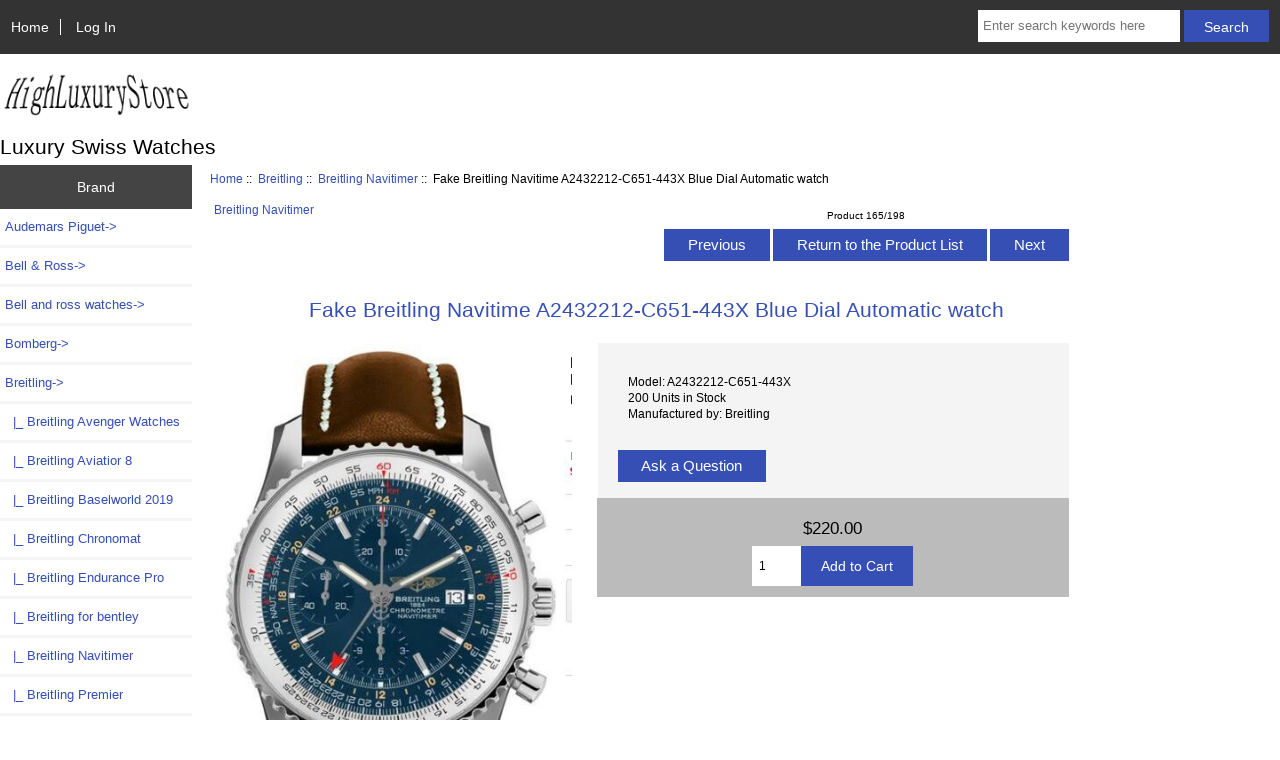

--- FILE ---
content_type: text/html; charset=utf-8
request_url: https://www.highluxurystore.ru/fake-breitling-navitime-a2432212c651443x-blue-dial-automatic-watch-p-2164.html
body_size: 8143
content:
<!DOCTYPE html>
<html dir="ltr" lang="en">
  <head>
  <meta charset="utf-8">
  <title>Fake Breitling Navitime A2432212-C651-443X Blue Dial Automatic watch : High Quality Luxury Swiss Replica Watches Store</title>
  <meta name="keywords" content="Fake Breitling Navitime A2432212-C651-443X Blue Dial Automatic watch Franck Muller Jacob & Co. Audemars Piguet Urwerk Hublot HYT Harry Winston Tag Heuer Breitling Graham U-Boat Corum Patek Philippe Tudor MB & F Ulysse Nardin MCT Versace Bomberg De bethune Greubel Forsey Maurice Lacroix Bremont Porsche Design BRM watches Bell and ross watches Lamborghini watches payment Devon Seiko Citizen watches Chopard Bell & Ross Nomos Hamilton Girard Perregaux Chronoswiss Linde Werdelin Watches Code41 Watches Luxury Swiss Watches" />
  <meta name="description" content="High Quality Luxury Swiss Replica Watches Store Fake Breitling Navitime A2432212-C651-443X Blue Dial Automatic watch - Brand: Breitling Series: Navitimer Model: A2432212-C651-443X Gender: men Movement: Automatic Case: Stainless Steel Case size: 46 mm, 15.50mm Dial Color: Blue Strap: Brown Leather Buckle: Tang Buckle Glass: Sapphire " />

  <meta name="viewport" content="width=device-width, initial-scale=1, user-scalable=yes"/>


  <base href="https://www.highluxurystore.ru/" />
  <link rel="canonical" href="https://www.highluxurystore.ru/fake-breitling-navitime-a2432212c651443x-blue-dial-automatic-watch-p-2164.html" />

<link rel="stylesheet" type="text/css" href="includes/templates/responsive_classic/css/stylesheet.css" />
<link rel="stylesheet" type="text/css" href="includes/templates/responsive_classic/css/stylesheet_colors.css" />
<link rel="stylesheet" type="text/css" href="includes/templates/responsive_classic/css/stylesheet_css_buttons.css" />
<link rel="stylesheet" type="text/css" media="print" href="includes/templates/responsive_classic/css/print_stylesheet.css" />
<script src="https://code.jquery.com/jquery-3.5.1.min.js" integrity="sha256-9/aliU8dGd2tb6OSsuzixeV4y/faTqgFtohetphbbj0=" crossorigin="anonymous"></script>
<script type="text/javascript">window.jQuery || document.write(unescape('%3Cscript type="text/javascript" src="includes/templates/responsive_classic/jscript/jquery.min.js"%3E%3C/script%3E'));</script>
<script type="text/javascript">window.jQuery || document.write(unescape('%3Cscript type="text/javascript" src="includes/templates/template_default/jscript/jquery.min.js"%3E%3C/script%3E'));</script>

<script type="text/javascript" src="includes/templates/responsive_classic/jscript/jscript_matchHeight-min.js"></script>
<script type="text/javascript" src="includes/modules/pages/product_info/jscript_textarea_counter.js"></script>
<script>
if (typeof zcJS == "undefined" || !zcJS) {
  window.zcJS = { name: 'zcJS', version: '0.1.0.0' };
}

zcJS.ajax = function (options) {
  options.url = options.url.replace("&amp;", unescape("&amp;"));
  var deferred = jQuery.Deferred(function (d) {
      var securityToken = '38bf7dbe8d2baf690dbccb3494407149';
      var defaults = {
          cache: false,
          type: 'POST',
          traditional: true,
          dataType: 'json',
          timeout: 5000,
          data: jQuery.extend(true,{
            securityToken: securityToken
        }, options.data)
      },
      settings = jQuery.extend(true, {}, defaults, options);
      if (typeof(console.log) == 'function') {
          console.log( settings );
      }

      d.done(settings.success);
      d.fail(settings.error);
      d.done(settings.complete);
      var jqXHRSettings = jQuery.extend(true, {}, settings, {
          success: function (response, textStatus, jqXHR) {
            d.resolve(response, textStatus, jqXHR);
          },
          error: function (jqXHR, textStatus, errorThrown) {
              if (window.console) {
                if (typeof(console.log) == 'function') {
                  console.log(jqXHR);
                }
              }
              d.reject(jqXHR, textStatus, errorThrown);
          },
          complete: d.resolve
      });
      jQuery.ajax(jqXHRSettings);
   }).fail(function(jqXHR, textStatus, errorThrown) {
   var response = jqXHR.getResponseHeader('status');
   var responseHtml = jqXHR.responseText;
   var contentType = jqXHR.getResponseHeader("content-type");
   switch (response)
     {
       case '403 Forbidden':
         var jsonResponse = JSON.parse(jqXHR.responseText);
         var errorType = jsonResponse.errorType;
         switch (errorType)
         {
           case 'ADMIN_BLOCK_WARNING':
           break;
           case 'AUTH_ERROR':
           break;
           case 'SECURITY_TOKEN':
           break;

           default:
             alert('An Internal Error of type '+errorType+' was received while processing an ajax call. The action you requested could not be completed.');
         }
       break;
       default:
        if (jqXHR.status === 200) {
            if (contentType.toLowerCase().indexOf("text/html") >= 0) {
                document.open();
                document.write(responseHtml);
                document.close();
            }
         }
     }
   });

  var promise = deferred.promise();
  return promise;
};
zcJS.timer = function (options) {
  var defaults = {
    interval: 10000,
    startEvent: null,
    intervalEvent: null,
    stopEvent: null

},
  settings = jQuery.extend(true, {}, defaults, options);

  var enabled = new Boolean(false);
  var timerId = 0;
  var mySelf;
  this.Start = function()
  {
      this.enabled = new Boolean(true);

      mySelf = this;
      mySelf.settings = settings;
      if (mySelf.enabled)
      {
          mySelf.timerId = setInterval(
          function()
          {
              if (mySelf.settings.intervalEvent)
              {
                mySelf.settings.intervalEvent(mySelf);
              }
          }, mySelf.settings.interval);
          if (mySelf.settings.startEvent)
          {
            mySelf.settings.startEvent(mySelf);
          }
      }
  };
  this.Stop = function()
  {
    mySelf.enabled = new Boolean(false);
    clearInterval(mySelf.timerId);
    if (mySelf.settings.stopEvent)
    {
      mySelf.settings.stopEvent(mySelf);
    }
  };
};

</script>


<script type="text/javascript">

(function($) {
$(document).ready(function() {

$('#contentMainWrapper').addClass('onerow-fluid');
 $('#mainWrapper').css({
     'max-width': '100%',
     'margin': 'auto'
 });
 $('#headerWrapper').css({
     'max-width': '100%',
     'margin': 'auto'
 });
 $('#navSuppWrapper').css({
     'max-width': '100%',
     'margin': 'auto'
 });


$('.leftBoxContainer').css('width', '');
$('.rightBoxContainer').css('width', '');
$('#mainWrapper').css('margin', 'auto');

$('a[href="#top"]').click(function(){
$('html, body').animate({scrollTop:0}, 'slow');
return false;
});

$(".categoryListBoxContents").click(function() {
window.location = $(this).find("a").attr("href"); 
return false;
});

$('.centeredContent').matchHeight();
$('.specialsListBoxContents').matchHeight();
$('.centerBoxContentsAlsoPurch').matchHeight();
$('.categoryListBoxContents').matchHeight();

$('.no-fouc').removeClass('no-fouc');
});

}) (jQuery);

</script>

<script type="text/javascript">
function popupWindow(url) {
  window.open(url,'popupWindow','toolbar=no,location=no,directories=no,status=no,menubar=no,scrollbars=no,resizable=yes,copyhistory=no,width=100,height=100,screenX=150,screenY=150,top=150,left=150')
}
function popupWindowPrice(url) {
  window.open(url,'popupWindow','toolbar=no,location=no,directories=no,status=no,menubar=no,scrollbars=yes,resizable=yes,copyhistory=no,width=600,height=400,screenX=150,screenY=150,top=150,left=150')
}
</script>

<link rel="stylesheet" type="text/css" href="includes/templates/responsive_classic/css/responsive.css" /><link rel="stylesheet" type="text/css" href="includes/templates/responsive_classic/css/responsive_default.css" />  <script type="text/javascript">document.documentElement.className = 'no-fouc';</script>
  <link rel="stylesheet" type="text/css" href="https://maxcdn.bootstrapcdn.com/font-awesome/4.7.0/css/font-awesome.min.css" />
</head>


<body id="productinfoBody">



<div id="mainWrapper">



<!--bof-header logo and navigation display-->

<div id="headerWrapper">

<!--bof navigation display-->
<div id="navMainWrapper" class="group onerow-fluid">

<div id="navMain">
  <ul class="back">
    <li><a href="https://www.highluxurystore.ru/">Home</a></li>
    <li class="last"><a href="https://www.highluxurystore.ru/index.php?main_page=login">Log In</a></li>

  </ul>
<div id="navMainSearch" class="forward">
     <form name="quick_find_header" action="https://www.highluxurystore.ru/index.php?main_page=advanced_search_result" method="get"><input type="hidden" name="main_page" value="advanced_search_result" /><input type="hidden" name="search_in_description" value="1" /><input type="text" name="keyword" size="6" maxlength="30" style="width: 100px" placeholder="Enter search keywords here" aria-label="Enter search keywords here"  />&nbsp;<input class="cssButton submit_button button  button_search" onmouseover="this.className='cssButtonHover  button_search button_searchHover'" onmouseout="this.className='cssButton submit_button button  button_search'" type="submit" value="Search" /></form></div>
</div>
</div>
<!--eof navigation display-->


<!--bof branding display-->
<div id="logoWrapper" class="group onerow-fluid">
    <div id="logo"><a href="https://www.highluxurystore.ru/"><img src="includes/templates/responsive_classic/images/logo.gif" alt="www.highluxurystore.ru" title="www.highluxurystore.ru" width="192" height="68" /></a>    <div id="taglineWrapper">
      <div id="tagline">Luxury Swiss Watches</div>
  </div>
  </div>
</div>

<!--eof branding display-->
<!--eof header logo and navigation display-->


<!--bof optional categories tabs navigation display-->
<!--eof optional categories tabs navigation display-->

<!--bof header ezpage links-->
<!--eof header ezpage links-->
</div>


<div id="contentMainWrapper">

  <div class="col150">
<!--// bof: categories //-->
<div class="leftBoxContainer" id="categories" style="width: 150px">
<h3 class="leftBoxHeading" id="categoriesHeading">Brand</h3>
<div id="categoriesContent" class="sideBoxContent"><ul class="list-links">
<li><a class="category-top" href="https://www.highluxurystore.ru/audemars-piguet-c-6.html">Audemars Piguet-&gt;</a></li>
<li><a class="category-top" href="https://www.highluxurystore.ru/bell-ross-c-298.html">Bell & Ross-&gt;</a></li>
<li><a class="category-top" href="https://www.highluxurystore.ru/bell-and-ross-watches-c-210.html">Bell and ross watches-&gt;</a></li>
<li><a class="category-top" href="https://www.highluxurystore.ru/bomberg-c-110.html">Bomberg-&gt;</a></li>
<li><a class="category-top" href="https://www.highluxurystore.ru/breitling-c-62.html"><span class="category-subs-parent">Breitling</span>-&gt;</a></li>
<li><a class="category-products" href="https://www.highluxurystore.ru/breitling-avenger-watches-c-62_408.html">&nbsp;&nbsp;|_&nbsp;Breitling Avenger Watches</a></li>
<li><a class="category-products" href="https://www.highluxurystore.ru/breitling-aviatior-8-c-62_456.html">&nbsp;&nbsp;|_&nbsp;Breitling Aviatior 8</a></li>
<li><a class="category-products" href="https://www.highluxurystore.ru/breitling-baselworld-2019-c-62_147.html">&nbsp;&nbsp;|_&nbsp;Breitling Baselworld 2019</a></li>
<li><a class="category-products" href="https://www.highluxurystore.ru/breitling-chronomat-c-62_390.html">&nbsp;&nbsp;|_&nbsp;Breitling Chronomat</a></li>
<li><a class="category-products" href="https://www.highluxurystore.ru/breitling-endurance-pro-c-62_413.html">&nbsp;&nbsp;|_&nbsp;Breitling Endurance Pro</a></li>
<li><a class="category-products" href="https://www.highluxurystore.ru/breitling-for-bentley-c-62_190.html">&nbsp;&nbsp;|_&nbsp;Breitling for bentley</a></li>
<li><a class="category-products" href="https://www.highluxurystore.ru/breitling-navitimer-c-62_63.html"><span class="category-subs-selected">&nbsp;&nbsp;|_&nbsp;Breitling Navitimer</span></a></li>
<li><a class="category-products" href="https://www.highluxurystore.ru/breitling-premier-c-62_369.html">&nbsp;&nbsp;|_&nbsp;Breitling Premier</a></li>
<li><a class="category-products" href="https://www.highluxurystore.ru/professional-c-62_266.html">&nbsp;&nbsp;|_&nbsp;Professional</a></li>
<li><a class="category-products" href="https://www.highluxurystore.ru/superocean-42-c-62_162.html">&nbsp;&nbsp;|_&nbsp;Superocean 42</a></li>
<li><a class="category-products" href="https://www.highluxurystore.ru/superocean-44-c-62_161.html">&nbsp;&nbsp;|_&nbsp;Superocean 44</a></li>
<li><a class="category-products" href="https://www.highluxurystore.ru/superocean-46-c-62_441.html">&nbsp;&nbsp;|_&nbsp;Superocean 46</a></li>
<li><a class="category-products" href="https://www.highluxurystore.ru/superocean-heritage-57-c-62_414.html">&nbsp;&nbsp;|_&nbsp;Superocean Heritage ’57</a></li>
<li><a class="category-products" href="https://www.highluxurystore.ru/superocean-ii-36-c-62_169.html">&nbsp;&nbsp;|_&nbsp;Superocean II 36</a></li>
<li><a class="category-products" href="https://www.highluxurystore.ru/superocean-ii-42-c-62_166.html">&nbsp;&nbsp;|_&nbsp;Superocean II 42</a></li>
<li><a class="category-products" href="https://www.highluxurystore.ru/transocean-c-62_193.html">&nbsp;&nbsp;|_&nbsp;Transocean</a></li>
<li><a class="category-top" href="https://www.highluxurystore.ru/bremont-c-150.html">Bremont-&gt;</a></li>
<li><a class="category-top" href="https://www.highluxurystore.ru/brm-watches-c-202.html">BRM watches-&gt;</a></li>
<li><a class="category-top" href="https://www.highluxurystore.ru/chopard-c-285.html">Chopard-&gt;</a></li>
<li><a class="category-top" href="https://www.highluxurystore.ru/chronoswiss-c-349.html">Chronoswiss-&gt;</a></li>
<li><a class="category-top" href="https://www.highluxurystore.ru/citizen-watches-c-281.html">Citizen watches-&gt;</a></li>
<li><a class="category-top" href="https://www.highluxurystore.ru/code41-watches-c-439.html">Code41 Watches</a></li>
<li><a class="category-top" href="https://www.highluxurystore.ru/corum-c-74.html">Corum-&gt;</a></li>
<li><a class="category-top" href="https://www.highluxurystore.ru/de-bethune-c-125.html">De bethune-&gt;</a></li>
<li><a class="category-top" href="https://www.highluxurystore.ru/devon-c-250.html">Devon-&gt;</a></li>
<li><a class="category-top" href="https://www.highluxurystore.ru/franck-muller-c-1.html">Franck Muller-&gt;</a></li>
<li><a class="category-top" href="https://www.highluxurystore.ru/girard-perregaux-c-343.html">Girard Perregaux-&gt;</a></li>
<li><a class="category-top" href="https://www.highluxurystore.ru/graham-c-64.html">Graham-&gt;</a></li>
<li><a class="category-top" href="https://www.highluxurystore.ru/greubel-forsey-c-133.html">Greubel Forsey-&gt;</a></li>
<li><a class="category-top" href="https://www.highluxurystore.ru/hamilton-c-335.html">Hamilton-&gt;</a></li>
<li><a class="category-top" href="https://www.highluxurystore.ru/harry-winston-c-51.html">Harry Winston-&gt;</a></li>
<li><a class="category-top" href="https://www.highluxurystore.ru/hublot-c-21.html">Hublot-&gt;</a></li>
<li><a class="category-top" href="https://www.highluxurystore.ru/hyt-c-32.html">HYT-&gt;</a></li>
<li><a class="category-top" href="https://www.highluxurystore.ru/jacob-co-c-4.html">Jacob & Co.-&gt;</a></li>
<li><a class="category-top" href="https://www.highluxurystore.ru/lamborghini-watches-c-238.html">Lamborghini watches-&gt;</a></li>
<li><a class="category-top" href="https://www.highluxurystore.ru/linde-werdelin-watches-c-365.html">Linde Werdelin Watches-&gt;</a></li>
<li><a class="category-top" href="https://www.highluxurystore.ru/maurice-lacroix-c-143.html">Maurice Lacroix-&gt;</a></li>
<li><a class="category-top" href="https://www.highluxurystore.ru/mb-f-c-89.html">MB & F-&gt;</a></li>
<li><a class="category-top" href="https://www.highluxurystore.ru/mct-c-104.html">MCT-&gt;</a></li>
<li><a class="category-top" href="https://www.highluxurystore.ru/nomos-c-321.html">Nomos-&gt;</a></li>
<li><a class="category-top" href="https://www.highluxurystore.ru/patek-philippe-c-78.html">Patek Philippe-&gt;</a></li>
<li><a class="category-top" href="https://www.highluxurystore.ru/payment-c-243.html">payment</a></li>
<li><a class="category-top" href="https://www.highluxurystore.ru/porsche-design-c-153.html">Porsche Design-&gt;</a></li>
<li><a class="category-top" href="https://www.highluxurystore.ru/seiko-c-262.html">Seiko-&gt;</a></li>
<li><a class="category-top" href="https://www.highluxurystore.ru/tag-heuer-c-53.html">Tag Heuer-&gt;</a></li>
<li><a class="category-top" href="https://www.highluxurystore.ru/tudor-c-81.html">Tudor-&gt;</a></li>
<li><a class="category-top" href="https://www.highluxurystore.ru/uboat-c-67.html">U-Boat-&gt;</a></li>
<li><a class="category-top" href="https://www.highluxurystore.ru/ulysse-nardin-c-103.html">Ulysse Nardin-&gt;</a></li>
<li><a class="category-top" href="https://www.highluxurystore.ru/urwerk-c-9.html">Urwerk-&gt;</a></li>
<li><a class="category-top" href="https://www.highluxurystore.ru/versace-c-108.html">Versace-&gt;</a></li>
</ul></div></div>
<!--// eof: categories //-->

<!--// bof: information //-->
<div class="leftBoxContainer" id="information" style="width: 150px">
<h3 class="leftBoxHeading" id="informationHeading">Information</h3>
<div id="informationContent" class="sideBoxContent">
<ul class="list-links">
<li><a href="https://www.highluxurystore.ru/shippinginfo.html">Shipping &amp; Returns</a></li>
<li><a href="https://www.highluxurystore.ru/privacy.html">Privacy Notice</a></li>
<li><a href="https://www.highluxurystore.ru/conditions.html">Conditions of Use</a></li>
<li><a href="https://www.highluxurystore.ru/contact_us.html">Contact Us</a></li>
<li><a href="https://www.highluxurystore.ru/site_map.html">Site Map</a></li>
<li><a href="https://www.highluxurystore.ru/gv_faq.html">Gift Certificate FAQ</a></li>
<li><a href="https://www.highluxurystore.ru/discount_coupon.html">Discount Coupons</a></li>
<li><a href="https://www.highluxurystore.ru/index.php?main_page=unsubscribe">Newsletter Unsubscribe</a></li>
</ul>
</div></div>
<!--// eof: information //-->

  </div>


  <div class="col670">

<!-- bof  breadcrumb -->
    <div id="navBreadCrumb">  <a href="https://www.highluxurystore.ru/">Home</a>&nbsp;::&nbsp;
  <a href="https://www.highluxurystore.ru/breitling-c-62.html">Breitling</a>&nbsp;::&nbsp;
  <a href="https://www.highluxurystore.ru/breitling-navitimer-c-62_63.html">Breitling Navitimer</a>&nbsp;::&nbsp;
Fake Breitling Navitime A2432212-C651-443X Blue Dial Automatic watch
</div>
<!-- eof breadcrumb -->


<!-- bof upload alerts -->
<!-- eof upload alerts -->

<div class="centerColumn" id="productGeneral">

<!--bof Form start-->
<form name="cart_quantity" action="https://www.highluxurystore.ru/fake-breitling-navitime-a2432212c651443x-blue-dial-automatic-watch-p-2164.html?action=add_product" method="post" enctype="multipart/form-data"><input type="hidden" name="securityToken" value="38bf7dbe8d2baf690dbccb3494407149" />
<!--eof Form start-->


<!--bof Category Icon -->

<div id="categoryIcon" class="categoryIcon alignLeft"><a href="https://www.highluxurystore.ru/breitling-navitimer-c-62_63.html">Breitling Navitimer</a></div>
<!--eof Category Icon -->

<!--bof Prev/Next top position -->
<div class="navNextPrevWrapper centeredContent">
<p class="navNextPrevCounter">Product 165/198</p>
<div class="navNextPrevList"><a href="https://www.highluxurystore.ru/fake-breitling-navitime-46mm-chronograph-a2432212c651102x-watch-p-2162.html"><span class="cssButton normal_button button  button_prev" onmouseover="this.className='cssButtonHover normal_button button  button_prev button_prevHover'" onmouseout="this.className='cssButton normal_button button  button_prev'">&nbsp;Previous&nbsp;</span></a></div>
<div class="navNextPrevList"><a href="https://www.highluxurystore.ru/breitling-navitimer-c-62_63.html"><span class="cssButton normal_button button  button_return_to_product_list" onmouseover="this.className='cssButtonHover normal_button button  button_return_to_product_list button_return_to_product_listHover'" onmouseout="this.className='cssButton normal_button button  button_return_to_product_list'">&nbsp;Return to the Product List&nbsp;</span></a></div>
<div class="navNextPrevList"><a href="https://www.highluxurystore.ru/fake-breitling-navitime-automatic-a24322121c1x1-46mm-men-watch-p-2163.html"><span class="cssButton normal_button button  button_next" onmouseover="this.className='cssButtonHover normal_button button  button_next button_nextHover'" onmouseout="this.className='cssButton normal_button button  button_next'">&nbsp;Next&nbsp;</span></a></div>
</div>
<!--eof Prev/Next top position-->

<div id="prod-info-top">
<!--bof Product Name-->
<h1 id="productName" class="productGeneral">Fake Breitling Navitime A2432212-C651-443X Blue Dial Automatic watch</h1>
<!--eof Product Name-->

<div id="pinfo-left" class="group">
<!--bof Main Product Image -->
<div id="productMainImage" class="centeredContent back">
<script type="text/javascript">
document.write('<a href="javascript:popupWindow(\'https://www.highluxurystore.ru/index.php?main_page=popup_image&amp;pID=2164\')"><img src="images/Breitling Navitime A2432212-C651-443X watch.jpg" alt="Fake Breitling Navitime A2432212-C651-443X Blue Dial Automatic watch" title="Fake Breitling Navitime A2432212-C651-443X Blue Dial Automatic watch" width="349" height="520" /><br /><span class="imgLink">larger image</span></a>');
</script>
<noscript>
<a href="https://www.highluxurystore.ru/index.php?main_page=popup_image&amp;pID=2164" target="_blank"><img src="images/Breitling Navitime A2432212-C651-443X watch.jpg" alt="Fake Breitling Navitime A2432212-C651-443X Blue Dial Automatic watch" title="Fake Breitling Navitime A2432212-C651-443X Blue Dial Automatic watch" width="349" height="520" /><br /><span class="imgLink">larger image</span></a></noscript>
</div><!--eof Main Product Image-->

<!--bof Additional Product Images -->
 <!--eof Additional Product Images -->
</div>

<div id="pinfo-right" class="group grids">
<!--bof Product Price block -->
<!--bof Product details list  -->
<ul id="productDetailsList">
  <li>Model: A2432212-C651-443X</li>
  
  <li>200 Units in Stock</li>
  <li>Manufactured by: Breitling</li>
</ul>
<!--eof Product details list -->

<!-- bof Ask a Question -->
<br>
<span id="productQuestions" class="">
<a href="https://www.highluxurystore.ru/index.php?main_page=ask_a_question&amp;pid=2164"><span class="cssButton normal_button button  button_ask_a_question" onmouseover="this.className='cssButtonHover normal_button button  button_ask_a_question button_ask_a_questionHover'" onmouseout="this.className='cssButton normal_button button  button_ask_a_question'">&nbsp;Ask a Question&nbsp;</span></a></span>
<br class="clearBoth">
<br>
<!-- eof Ask a Question -->

<!--bof free ship icon  -->
<!--eof free ship icon  -->
</div>

<div id="cart-box" class="grids">
<!--bof Product Price block -->
<h2 id="productPrices" class="productGeneral">
<span class="productBasePrice">$220.00</span></h2>
<!--eof Product Price block -->

<!--bof Attributes Module -->
<!--eof Attributes Module -->

<!--bof Quantity Discounts table -->
<!--eof Quantity Discounts table -->

<!--bof Add to Cart Box -->
    <div id="cartAdd">
    <div class="max-qty"></div><span class="qty-text">Add to Cart: </span><input type="text" name="cart_quantity" value="1" maxlength="6" size="4" aria-label="Enter quantity to add to cart"><input type="hidden" name="products_id" value="2164" /><input class="cssButton submit_button button  button_in_cart" onmouseover="this.className='cssButtonHover  button_in_cart button_in_cartHover'" onmouseout="this.className='cssButton submit_button button  button_in_cart'" type="submit" value="Add to Cart" />    </div>
<!--eof Add to Cart Box-->
</div>
</div>




<!--bof Product description -->
<div id="productDescription" class="productGeneral biggerText"><style type="text/css">
<!--
.STYLE1 {font-size: 18px}
-->
</style>
<div class="specifications STYLE1">
<p itemprop="additionalProperty" itemscope itemtype="">
Brand: Breitling   </span></p>
<p itemprop="additionalProperty" itemscope itemtype="">
Series:  Navitimer  </span></p>
<p itemprop="additionalProperty" itemscope itemtype="">
Model: 	A2432212-C651-443X </span></p>
<p itemprop="additionalProperty" itemscope itemtype="">
Gender:  men </span></p>
<p itemprop="additionalProperty" itemscope itemtype="">
Movement:    Automatic    </span></p>
<p itemprop="additionalProperty" itemscope itemtype="">
Case: 	Stainless Steel </p>
<p itemprop="additionalProperty" itemscope itemtype="">
Case size:  46 mm,	15.50mm  </p>
<p itemprop="additionalProperty" itemscope itemtype="">
Dial Color: Blue  </p>
<p itemprop="additionalProperty" itemscope itemtype="">
Strap:   Brown Leather   </span></p>
<p itemprop="additionalProperty" itemscope itemtype="">
Buckle:   Tang Buckle  </span></p>
<p itemprop="additionalProperty" itemscope itemtype="">
Glass:  Sapphire </span></p>
<p itemprop="additionalProperty" itemscope itemtype="">
Water resistant:  Yes </span></p>
<p itemprop="additionalProperty" itemsitemtype="">
Quality:   Japanese AAA </span></p>
<p itemprop="additionalProperty" itemscope itemtype="">
Functions:  <span class="STYLE3"> Minutes,Seconds,Hours,Date,Chronograph,GMT Second Time Zone,Power Reserve </span> </p>
</div></div>
<!--eof Product description -->

<!--bof Prev/Next bottom position -->
<!--eof Prev/Next bottom position -->

<!--bof Reviews button and count-->
<div id="productReviewLink" class="buttonRow back"><a href="https://www.highluxurystore.ru/index.php?main_page=product_reviews_write&amp;products_id=2164&amp;cPath=62_63"><span class="cssButton normal_button button  button_write_review" onmouseover="this.className='cssButtonHover normal_button button  button_write_review button_write_reviewHover'" onmouseout="this.className='cssButton normal_button button  button_write_review'">&nbsp;Write Review&nbsp;</span></a></div>
<br class="clearBoth" />
<!--eof Reviews button and count -->


<!--bof Product date added/available-->
      <p id="productDateAdded" class="productGeneral centeredContent">This product was added to our catalog on Thursday 09 May, 2019.</p>
<div>Our high luxury store review has  <a href="https://www.highluxurystore.ru">Cheap Price Watches</a> ,<a href="https://www.highluxurystore.ru">Tourbillon Watches Replica</a>,<a href="https://www.highluxurystore.ru">High Luxury Store</a></div>
<!--eof Product date added/available -->

<!--bof Product URL -->
<!--eof Product URL -->

<!--bof also purchased products module-->
<center><div class="centerBoxWrapper" id="similar_product" style="overflow:hidden; width:100%;">
<h2 style="font-size:18px; font-weight:bold; color:#000; margin:5px; padding:5px; height:35px; line-height:5px; border-bottom:1px solid #000; margin-bottom:10px;">Related Watches Best Sellers Here: <a href="https://www.highluxurystore.ru">Luxury Replica Watches Swiss</a></h2>
<ul>

<li id="li0" style="float:left; text-align:center; margin:2px; width:200px; list-style-type:none; height:235px;">
<a href="https://www.highluxurystore.ru/2022-breitling-navitimer-b01-chronograph-41-stainless-steel-blue-bracelet-replica-watch-ab0139241c1a1-p-8282.html"><img src="images/AB0139241C1A1.jpg" alt="2022 Breitling Navitimer B01 Chronograph 41 Stainless Steel Blue Bracelet Replica Watch AB0139241C1A1" title="2022 Breitling Navitimer B01 Chronograph 41 Stainless Steel Blue Bracelet Replica Watch AB0139241C1A1" width="77" height="80" /></a><p style="text-align:center;"><a href="https://www.highluxurystore.ru/2022-breitling-navitimer-b01-chronograph-41-stainless-steel-blue-bracelet-replica-watch-ab0139241c1a1-p-8282.html">2022 Breitling Navitimer B01 Chronograph 41 Stainless Steel Blue Bracelet Replica Watch AB0139241C1A1</a><br /><span class="productBasePrice">$230.00</span></p>
</li>
<li id="li1" style="float:left; text-align:center; margin:2px; width:200px; list-style-type:none; height:235px;">
<a href="https://www.highluxurystore.ru/breitling-navitimer-1-chronograph-41-a1332412ca02731p-replica-watch-p-912.html"><img src="images/Breitling Navitimer 01 A1332412-CA02-731P watch.jpg" alt="Breitling Navitimer 1 Chronograph 41 A1332412/CA02-731P Replica watch" title="Breitling Navitimer 1 Chronograph 41 A1332412/CA02-731P Replica watch" width="49" height="80" /></a><p style="text-align:center;"><a href="https://www.highluxurystore.ru/breitling-navitimer-1-chronograph-41-a1332412ca02731p-replica-watch-p-912.html">Breitling Navitimer 1 Chronograph 41 A1332412/CA02-731P Replica watch</a><br /><span class="productBasePrice">$218.00</span></p>
</li>
<li id="li2" style="float:left; text-align:center; margin:2px; width:200px; list-style-type:none; height:235px;">
<a href="https://www.highluxurystore.ru/breitling-navitimer-b01-chronograph-41-red-gold-fake-watch-rb01394a1l1p1-p-9963.html"><img src="images/RB01394A1L1P1.jpg" alt="Breitling Navitimer B01 Chronograph 41 Red Gold Fake Watch RB01394A1L1P1" title="Breitling Navitimer B01 Chronograph 41 Red Gold Fake Watch RB01394A1L1P1" width="72" height="80" /></a><p style="text-align:center;"><a href="https://www.highluxurystore.ru/breitling-navitimer-b01-chronograph-41-red-gold-fake-watch-rb01394a1l1p1-p-9963.html">Breitling Navitimer B01 Chronograph 41 Red Gold Fake Watch RB01394A1L1P1</a><br /><span class="productBasePrice">$230.00</span></p>
</li>
<li id="li3" style="float:left; text-align:center; margin:2px; width:200px; list-style-type:none; height:235px;">
<a href="https://www.highluxurystore.ru/breitling-navitimer-b01-chronograph-41-stainless-steel-diamond-blue-alligator-replica-watch-ab0139631c1p1-p-9510.html"><img src="images/AB0139631C1P1.jpg" alt="Breitling Navitimer B01 Chronograph 41 Stainless Steel Diamond Blue Alligator Replica Watch AB0139631C1P1" title="Breitling Navitimer B01 Chronograph 41 Stainless Steel Diamond Blue Alligator Replica Watch AB0139631C1P1" width="76" height="80" /></a><p style="text-align:center;"><a href="https://www.highluxurystore.ru/breitling-navitimer-b01-chronograph-41-stainless-steel-diamond-blue-alligator-replica-watch-ab0139631c1p1-p-9510.html">Breitling Navitimer B01 Chronograph 41 Stainless Steel Diamond Blue Alligator Replica Watch AB0139631C1P1</a><br /><span class="productBasePrice">$230.00</span></p>
</li>
<li id="li4" style="float:left; text-align:center; margin:2px; width:200px; list-style-type:none; height:235px;">
<a href="https://www.highluxurystore.ru/breitling-navitimer-1-35-automatic-stainless-steel-red-gold-mop-croco-folding-replica-watch-u17395211a1p4-p-7747.html"><img src="images/U17395211A1P4.jpg" alt="Breitling Navitimer 1 35 Automatic Stainless Steel Red Gold MOP Croco Folding Replica Watch U17395211A1P4" title="Breitling Navitimer 1 35 Automatic Stainless Steel Red Gold MOP Croco Folding Replica Watch U17395211A1P4" width="76" height="80" /></a><p style="text-align:center;"><a href="https://www.highluxurystore.ru/breitling-navitimer-1-35-automatic-stainless-steel-red-gold-mop-croco-folding-replica-watch-u17395211a1p4-p-7747.html">Breitling Navitimer 1 35 Automatic Stainless Steel Red Gold MOP Croco Folding Replica Watch U17395211A1P4</a><br /><span class="productBasePrice">$210.00</span></p>
</li>
<li id="li5" style="float:left; text-align:center; margin:2px; width:200px; list-style-type:none; height:235px;">
<a href="https://www.highluxurystore.ru/breitling-navitimer-automatic-41-automatic-stainless-steel-green-alligator-pin-replica-watch-a17326361l1p1-p-8304.html"><img src="images/A17326361L1P1.jpg" alt="Breitling Navitimer Automatic 41 Automatic Stainless Steel Green Alligator Pin Replica Watch A17326361L1P1" title="Breitling Navitimer Automatic 41 Automatic Stainless Steel Green Alligator Pin Replica Watch A17326361L1P1" width="75" height="80" /></a><p style="text-align:center;"><a href="https://www.highluxurystore.ru/breitling-navitimer-automatic-41-automatic-stainless-steel-green-alligator-pin-replica-watch-a17326361l1p1-p-8304.html">Breitling Navitimer Automatic 41 Automatic Stainless Steel Green Alligator Pin Replica Watch A17326361L1P1</a><br /><span class="productBasePrice">$200.00</span></p>
</li>
<li id="li6" style="float:left; text-align:center; margin:2px; width:200px; list-style-type:none; height:235px;">
<a href="https://www.highluxurystore.ru/breitling-navitimer-8-b01-chronograph-43-ab0117131c1a1-replica-watch-p-921.html"><img src="images/Breitling Navitimer 8 AB011713-C999-188A watch.jpg" alt="Breitling Navitimer 8 B01 Chronograph 43 AB0117131C1A1 Replica watch" title="Breitling Navitimer 8 B01 Chronograph 43 AB0117131C1A1 Replica watch" width="53" height="80" /></a><p style="text-align:center;"><a href="https://www.highluxurystore.ru/breitling-navitimer-8-b01-chronograph-43-ab0117131c1a1-replica-watch-p-921.html">Breitling Navitimer 8 B01 Chronograph 43 AB0117131C1A1 Replica watch</a><br /><span class="productBasePrice">$215.00</span></p>
</li>
<li id="li7" style="float:left; text-align:center; margin:2px; width:200px; list-style-type:none; height:235px;">
<a href="https://www.highluxurystore.ru/breitling-navitimer-1-35-automatic-stainless-steel-blue-bracelet-replica-watch-a17395161c1a1-p-7415.html"><img src="images/A17395161C1A1.jpg" alt="Breitling Navitimer 1 35 Automatic Stainless Steel Blue Bracelet Replica Watch A17395161C1A1" title="Breitling Navitimer 1 35 Automatic Stainless Steel Blue Bracelet Replica Watch A17395161C1A1" width="76" height="80" /></a><p style="text-align:center;"><a href="https://www.highluxurystore.ru/breitling-navitimer-1-35-automatic-stainless-steel-blue-bracelet-replica-watch-a17395161c1a1-p-7415.html">Breitling Navitimer 1 35 Automatic Stainless Steel Blue Bracelet Replica Watch A17395161C1A1</a><br /><span class="productBasePrice">$200.00</span></p>
</li>
</ul>
<p><strong>Premium Related Watches Collection</strong>: <a href="https://www.highluxurystore.ru">Best Replica Watches</a> ,<a href="https://www.highluxurystore.ru">Fake Luxury Watches</a> ,<a href="https://www.highluxurystore.ru">Imitation Watches</a></p>
<table width="100%" border="1">
<tbody><tr>
<td><a href="https://www.highluxurystore.ru/bell-ross-c-298.html" class="STYLE6">Replica Bell & Ross Watches</a></td>
<td><a href="https://www.highluxurystore.ru/breitling-c-62.html" class="STYLE6">Replica Breitling watches</a></td>
<td><a href="https://www.highluxurystore.ru/seiko-c-262.html" class="STYLE6">Replica Seiko Watches</a></td>
</tr>
<tr>
<td><a href="https://www.highluxurystore.ru/bell-ross-vintage-watches-c-298_304.html" class="STYLE6">Replica Bell & Ross VINTAGE Watches</a></td>
<td><a href="https://www.highluxurystore.ru/breitling-navitimer-c-62_63.html" class="STYLE6">Replica Breitling Navitimer Watches</a></td>
<td><a href="https://www.highluxurystore.ru/grand-seiko-sport-collection-watches-c-262_309.html" class="STYLE6">Replica Grand Seiko Sport Watches</a></td>
</tr>
<tr>
<td><a href="https://www.highluxurystore.ru/bell-ross-aviation-watches-c-298_299.html" class="STYLE6">Replica Bell & Ross Aviation Watches</a></td>
<td><a href="https://www.highluxurystore.ru/professional-c-62_266.html" class="STYLE6">Replica Breitling Professional watches</a></td>
<td><a href="https://www.highluxurystore.ru/seiko-presage-c-262_310.html" class="STYLE6">Replica Seiko Presage Watches</a></td>
</tr>
<tr>
<td><a href="https://www.highluxurystore.ru/bell-ross-instruments-watches-c-298_305.html" class="STYLE6">Replica Bell & Ross INSTRUMENTS Watches</a></td>
<td><a href="https://www.highluxurystore.ru/superocean-44-c-62_161.html" class="STYLE6">Replica Breitling Superocean Watches</a></td>
<td><a href="https://www.highluxurystore.ru/seiko-5-watch-c-262_269.html" class="STYLE6">Replica Seiko 5 Watches</a></td>
</tr>
<tr>
<td><a href="https://www.highluxurystore.ru" class="STYLE6">Replica tudor black bay fifty eight</a></td>
<td><a href="https://www.highluxurystore.ru" class="STYLE6">Replica tudor black bay 58 price</a></td>
<td><a href="https://www.highluxurystore.ru" class="STYLE6">Replica tudor black bay 58 for sale</a></td>
</tr>
</tbody></table>
</center></div>
<!--eof also purchased products module-->

<!--bof Form close-->
</form>
<!--bof Form close-->
</div>

  </div>


  <div class="col150">
  </div>


</div>



<!--bof-navigation display -->
<div id="navSuppWrapper">
<div id="navSupp">
<ul>
<li><a href="https://www.highluxurystore.ru/">Home</a></li>
  <li><a href="https://www.highluxurystore.ru/about-us-ezp-1.html">About us</a></li>
  <li><a href="https://www.highluxurystore.ru/payment-ezp-2.html">Payment</a></li>
  <li><a href="https://www.highluxurystore.ru/guarantee-ezp-3.html">Guarantee</a></li>
  <li><a href="https://www.highluxurystore.ru/contact_us.html">Contact Us</a></li>
</ul>
</div>
</div>
<!--eof-navigation display -->

<!--bof-ip address display -->

<!--eof-ip address display -->

<!--bof-banner #5 display -->

<!--eof-banner #5 display -->

<!--bof- site copyright display -->
<center><div class="g_t_c margin_t"><a href="https://www.highluxurystore.ru" target="_blank">high luxury store</a>Copyright &copy; 2019 <a href="https://www.highluxurystore.ru" target="_blank">www.highluxurystore.ru</a>. All Rights Reserved.<a href="https://www.highluxurystore.ru" target="_blank">highluxurystore</a><br/></div></center>
<div style="display:none"><script charset="UTF-8" id="LA_COLLECT" src="//sdk.51.la/js-sdk-pro.min.js"></script>
<script>LA.init({id:"KKPZy8dCCWquQvnk",ck:"KKPZy8dCCWquQvnk"})</script></div>
<!--eof- site copyright display -->



</div>
<!--bof- banner #6 display -->
<!--eof- banner #6 display -->




 


<script defer src="https://static.cloudflareinsights.com/beacon.min.js/vcd15cbe7772f49c399c6a5babf22c1241717689176015" integrity="sha512-ZpsOmlRQV6y907TI0dKBHq9Md29nnaEIPlkf84rnaERnq6zvWvPUqr2ft8M1aS28oN72PdrCzSjY4U6VaAw1EQ==" data-cf-beacon='{"version":"2024.11.0","token":"74bba62ddad04379af926c06c22ca935","r":1,"server_timing":{"name":{"cfCacheStatus":true,"cfEdge":true,"cfExtPri":true,"cfL4":true,"cfOrigin":true,"cfSpeedBrain":true},"location_startswith":null}}' crossorigin="anonymous"></script>
</body>
</html>
